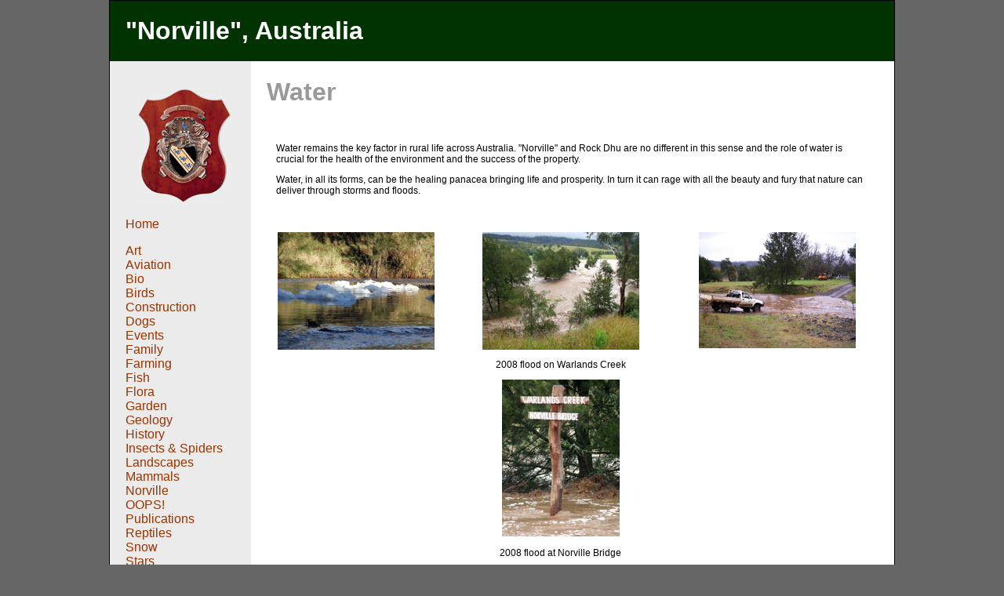

--- FILE ---
content_type: text/html
request_url: https://norvilleaustralia.com.au/universe_water.html
body_size: 2967
content:
<!DOCTYPE html PUBLIC "-//W3C//DTD XHTML 1.0 Transitional//EN" "http://www.w3.org/TR/xhtml1/DTD/xhtml1-transitional.dtd">
<html xmlns="http://www.w3.org/1999/xhtml">
<head>
<meta http-equiv="Content-Type" content="text/html; charset=UTF-8" />
<!-- TemplateBeginEditable name="doctitle" -->
<title>Norville Australia - Universe - Water</title>
<!-- TemplateEndEditable -->
<!-- TemplateBeginEditable name="head" -->
<!-- TemplateEndEditable -->
<style type="text/css"> 
<!-- 
body  {
	font: 100% Verdana, Arial, Helvetica, sans-serif;
	background: #666666;
	margin: 0; /* it's good practice to zero the margin and padding of the body element to account for differing browser defaults */
	padding: 0;
	text-align: center; /* this centers the container in IE 5* browsers. The text is then set to the left aligned default in the #container selector */
	color: #000000;
}
.twoColFixLtHdr #container { 
	width: 1000px;  /* using 20px less than a full 800px width allows for browser chrome and avoids a horizontal scroll bar */
	background: #FFFFFF;
	margin: 0 auto; /* the auto margins (in conjunction with a width) center the page */
	border: 1px solid #000000;
	text-align: left; /* this overrides the text-align: center on the body element. */
} 
.twoColFixLtHdr #header { 
	background: #DDDDDD; 
	padding: 10px 10px 10px 20px;  /* this padding matches the left alignment of the elements in the divs that appear beneath it. If an image is used in the #header instead of text, you may want to remove the padding. */
} 
.twoColFixLtHdr #header h1 {
	margin: 0; /* zeroing the margin of the last element in the #header div will avoid margin collapse - an unexplainable space between divs. If the div has a border around it, this is not necessary as that also avoids the margin collapse */
	padding: 10px 0; /* using padding instead of margin will allow you to keep the element away from the edges of the div */
}
.twoColFixLtHdr #sidebar1 {
	float: left; /* since this element is floated, a width must be given */
	width: 150px; /* the actual width of this div, in standards-compliant browsers, or standards mode in Internet Explorer will include the padding and border in addition to the width */
	background: #EBEBEB; /* the background color will be displayed for the length of the content in the column, but no further */
	padding: 15px 10px 15px 20px;
}
.twoColFixLtHdr #mainContent { 
	margin: 0 0 0 180px; /* the left margin on this div element creates the column down the left side of the page - no matter how much content the sidebar1 div contains, the column space will remain. You can remove this margin if you want the #mainContent div's text to fill the #sidebar1 space when the content in #sidebar1 ends. */
	padding: 0 20px; /* remember that padding is the space inside the div box and margin is the space outside the div box */
} 
.twoColFixLtHdr #footer { 
	padding: 0 10px 0 20px; /* this padding matches the left alignment of the elements in the divs that appear above it. */
	background:#DDDDDD; 
} 
.twoColFixLtHdr #footer p {
	margin: 0; /* zeroing the margins of the first element in the footer will avoid the possibility of margin collapse - a space between divs */
	padding: 10px 0; /* padding on this element will create space, just as the the margin would have, without the margin collapse issue */
}
.fltrt { /* this class can be used to float an element right in your page. The floated element must precede the element it should be next to on the page. */
	float: right;
	margin-left: 8px;
}
.fltlft { /* this class can be used to float an element left in your page */
	float: left;
	margin-right: 8px;
}
.clearfloat { /* this class should be placed on a div or break element and should be the final element before the close of a container that should fully contain a float */
	clear:both;
    height:0;
    font-size: 1px;
    line-height: 0px;
}
.twoColFixLtHdr #container #header h1 {
	font-family: Arial, Helvetica, sans-serif;
	color: #FFF;
}
.twoColFixLtHdr #container #header {
	color: #060;
}
.twoColFixLtHdr #container #header {
	background-color: #060;
}
.twoColFixLtHdr {
}
.twoColFixLtHdr #container #header {
	background-color: #030;
}
.twoColFixLtHdr #container #footer p {
	font-family: Verdana, Geneva, sans-serif;
	color: #FFF;
}
.twoColFixLtHdr #container #footer {
	background-color: #030;
}
.twoColFixLtHdr #container #footer p {
	font-family: Verdana, Geneva, sans-serif;
	font-size: 10px;
	color: #FFF;
}
.twoColFixLtHdr #container #sidebar1 {
	text-decoration: none;
}
.twoColFixLtHdr #container #sidebar1 p a {
	text-decoration: none;
}
.twoColFixLtHdr #container #mainContent table tr td p {
	font-family: Verdana, Geneva, sans-serif;
	font-size: 12px;
	text-decoration: none;
}
.twoColFixLtHdr #container #sidebar1 p a {
	font-family: Verdana, Geneva, sans-serif;
	color: #930;
}
.twoColFixLtHdr #container #header h1 a {
	font-family: Arial, Helvetica, sans-serif;
	color: #FFF;
	text-decoration: none;
}
.twoColFixLtHdr #container #mainContent h1 {
	font-family: Arial, Helvetica, sans-serif;
	color: #999;
	text-decoration: none;
}
.twoColFixLtHdr #container #mainContent table tr td {
	font-family: Verdana, Geneva, sans-serif;
	font-size: 12px;
	text-decoration: none;
}
.twoColFixLtHdr #container #mainContent table tr td div h3 a {
	font-family: Arial, Helvetica, sans-serif;
	color: #006;
	text-decoration: none;
}
.twoColFixLtHdr #container #sidebar1 p strong a {
	font-family: Verdana, Geneva, sans-serif;
	font-style: normal;
	font-weight: normal;
	text-decoration: none;
}
.twoColFixLtHdr #container #mainContent table tr td div h2 {
	font-family: Verdana, Geneva, sans-serif;
	color: #999;
}
--> 
</style><!--[if IE 5]>
<style type="text/css"> 
/* place css box model fixes for IE 5* in this conditional comment */
.twoColFixLtHdr #sidebar1 { width: 230px; }
</style>
<![endif]--><!--[if IE]>
<style type="text/css"> 
/* place css fixes for all versions of IE in this conditional comment */
.twoColFixLtHdr #sidebar1 { padding-top: 30px; }
.twoColFixLtHdr #mainContent { zoom: 1; }
/* the above proprietary zoom property gives IE the hasLayout it needs to avoid several bugs */
</style>
<![endif]--></head>

<body class="twoColFixLtHdr">

<div id="container">
  <div id="header">
    <h1><a href="index.htm" target="_self">&quot;Norville&quot;, Australia</a>  </h1>
  </div>
  <div id="sidebar1">
    <h3 align="center"><img src="index_files/Family-Crest.gif" alt="" name="familycrest" width="120" height="147" id="familycrest" /></h3>
    <p><a href="index.htm" target="_self">Home&nbsp;</a></p>
    <p><a href="art.html" target="_self">Art</a>&nbsp;<br />
      <a href="aviation.html" target="_self">Aviation</a>&nbsp;<br />
      <a href="bio.html" target="_self">Bio</a>&nbsp;<br />
      <a href="universe_biodiversity_birds.html" target="_self">Birds</a> <br />
      <a href="construction.html" target="_self">Construction</a><a href="farming_dogs.html" target="_self"><br />
        Dogs </a><a href="past_events_dust_storm.html" target="_self">&nbsp;<br />
  </a><a href="events.html" target="_self">Events</a><br />
  <a href="family.html" target="_self">Family&nbsp;</a><br />
  <a href="farming.html" target="_self">Farming</a><a href="universe_biodiversity_fish.html" target="_self"><br />
    Fish <br />
  </a><a href="universe_biodiversity_flora.html" target="_self">Flora</a><a href="universe_garden.html" target="_self"><br />
    Garden</a><a href="farming.html" target="_self"> <br />
  </a><a href="universe_geology.html" target="_self">Geology</a><br />
  <a href="history.html" target="_self">History</a> <br />
  <strong><a href="universe_biodiversity_insectsandspiders.html" target="_self">Insects &amp; Spider</a></strong><a href="universe_biodiversity_insectsandspiders.html">s</a><br />
  <a href="norville_landscapes.html" target="_self">Landscapes</a> <br />
  <strong><a href="universe_biodiversity_mammals.html" target="_self">Mammals</a></strong> <br />
  <a href="norville.html" target="_self">Norville<br />
  </a><a href="past_events_miscellaneous_oops.html" target="_self">OOPS!</a><br />
  <a href="publications.html" target="_self">Publications</a><br />
  <strong><a href="universe_biodiversity_reptiles.html" target="_self">Reptiles</a></strong> <br />
  <a href="past_events_snowfall_2005.html" target="_self">Snow</a><br />
  <a href="universe_stars.html" target="_self">Stars</a> <br />
  <a href="stories.html" target="_self">Stories<br />
  </a> <a href="past_events_westpac_helicopter.html" target="_self">Westpac Rescue Helicopter Visit</a><a href="universe.html" target="_self">&nbsp;</a><br />
  <a href="universe_water.html" target="_self">Water</a> <br />
  <a href="universe_weather.html" target="_self">Weather</a> <br />
  <br />
  <a href="http://www.murrurundiartprize.com/" target="_blank">Murrurundi Art Prize</a></p>
    <p><a href="http://www.norvillartprize.com/" target="_blank">Norvill Art Prize</a></p>
    <p><a href="links.html" target="_self">Other Links</a></p>
<p><a href="universe.html" target="_self">&nbsp;</a></p>
    <p>&nbsp;</p>
    <p>&nbsp;</p>
    <p>&nbsp;</p>
    <p>&nbsp;</p>
    <p>&nbsp;</p>
    <p>&nbsp;</p>
    <p>&nbsp;</p>
    <p>&nbsp;</p>
  </div>
  <div id="mainContent">
    <h1>Water</h1>
    <table border="0" align="left" cellpadding="10" bgcolor="#FFFFFF">
      <tr>
        <td colspan="3" valign="top"><p align="left">Water remains the key factor in rural life across Australia. &quot;Norville&quot; and Rock Dhu are no different in this sense and the role of water is crucial for the health of the environment and the success of the property.</p>
        <p align="left">Water, in all its forms, can be the healing panacea bringing life and prosperity. In turn it can rage with all the beauty and fury that nature can deliver through storms and floods.</p></td>
      </tr>
      <tr>
        <td width="203" align="center" valign="top"><p><a href="images/universe/Water/froth_on_the_creek.jpg"><img src="images/universe/Water/water thumbnails/froth_on_the_creek.jpg" alt="" name="froth" width="200" height="150" id="froth" /></a></p></td>
        <td width="275" align="center" valign="top"><p><a href="images/universe/Water/flood_2008.jpg"><img src="images/universe/Water/water thumbnails/flood_2008.jpg" alt="" name="flood2008" width="200" height="150" id="flood2008" /></a></p>
          <p>2008 flood on Warlands Creek</p>          <p><a href="images/universe/Water/warlands_bridge_flood_2008.jpg"><img src="images/universe/Water/water thumbnails/warlands_bridge_flood_2008.jpg" alt="" name="floodnorvillbridge" width="150" height="200" id="floodnorvillbridge" /></a><br />
            <br />
2008 flood at Norville Bridge<br />
          </p></td>
        <td width="234" align="center" valign="top"><p><a href="images/universe/Water/100_0694.jpg"><img src="images/universe/Water/water thumbnails/100_0694.jpg" alt="" name="creek" width="200" height="148" id="creek" /></a><br />
          </p></td>
      </tr>
      <tr>
        <td colspan="3" align="center" valign="top"><div align="left">
          <h2>The Waterfalls</h2>
        </div></td>
      </tr>
      <tr>
        <td align="center" valign="top"><p><a href="images/universe/Water/waterfall_1.jpg" target="_self"><img src="images/universe/Water/water thumbnails/waterfall_1.jpg" alt="" name="waterfall1" width="150" height="200" id="waterfall1" /></a></p>
        <p>Waterfall 1</p></td>
        <td align="center" valign="top"><p><a href="images/farming/construction/waterfalls cabin/003warefalls.jpg" target="_self"><img src="images/farming/construction/waterfalls cabin/waterfalls cabin thumbnails/003warefalls.jpg" alt="" name="waterfall2" width="133" height="200" id="waterfall3" /></a></p>
        <p>Waterfall 2</p></td>
        <td align="center" valign="top"><p><a href="images/universe/Water/waterfall3.jpg" target="_self"><img src="images/universe/Water/water thumbnails/waterfall3.jpg" alt="" name="waterfalls3" width="150" height="200" id="waterfalls3" /></a></p>
        <p>Waterfall 3</p></td>
      </tr>
      <tr>
        <td align="center" valign="top"><p><a href="images/universe/Water/waterfalls1.jpg"><img src="images/universe/Water/water thumbnails/waterfalls1.jpg" alt="" name="waterfall2" width="150" height="200" id="waterfall2" /></a></p>
        <p>Waterfall 1 in full flow</p></td>
        <td align="center" valign="top"><p><a href="images/universe/weather/waterfall128.jpg" target="_self"><img src="images/universe/weather/weather thumbnails/waterfall128.jpg" alt="" name="waterfall" width="150" height="200" id="waterfall" /></a></p>
        <p>Waterfalls Creek</p></td>
        <td align="center" valign="top">&nbsp;</td>
      </tr>
    </table>
<h1>&nbsp; </h1>
</div>
	<!-- This clearing element should immediately follow the #mainContent div in order to force the #container div to contain all child floats --><br class="clearfloat" />
  <div id="footer">
    <p>copyright &copy; peter norvill 2014</p>
  <!-- end #footer --></div>
<!-- end #container --></div>
</body>
</html>
